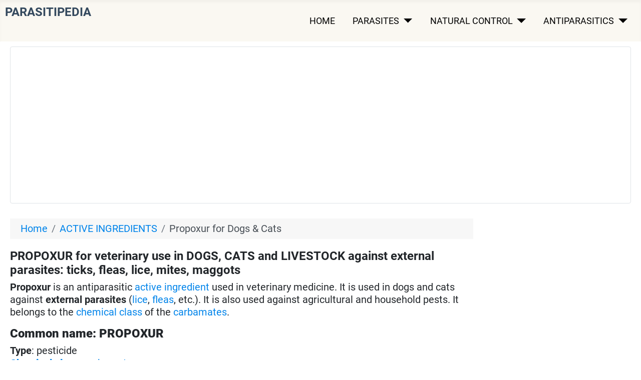

--- FILE ---
content_type: text/html; charset=utf-8
request_url: https://parasitipedia.net/index.php?option=com_content&amp;view=article&amp;id=2473&amp;Itemid=2742
body_size: 15464
content:
<!DOCTYPE html><html lang="en-us" dir="ltr"><head><meta charset="utf-8"/>
<script>var __ezHttpConsent={setByCat:function(src,tagType,attributes,category,force,customSetScriptFn=null){var setScript=function(){if(force||window.ezTcfConsent[category]){if(typeof customSetScriptFn==='function'){customSetScriptFn();}else{var scriptElement=document.createElement(tagType);scriptElement.src=src;attributes.forEach(function(attr){for(var key in attr){if(attr.hasOwnProperty(key)){scriptElement.setAttribute(key,attr[key]);}}});var firstScript=document.getElementsByTagName(tagType)[0];firstScript.parentNode.insertBefore(scriptElement,firstScript);}}};if(force||(window.ezTcfConsent&&window.ezTcfConsent.loaded)){setScript();}else if(typeof getEzConsentData==="function"){getEzConsentData().then(function(ezTcfConsent){if(ezTcfConsent&&ezTcfConsent.loaded){setScript();}else{console.error("cannot get ez consent data");force=true;setScript();}});}else{force=true;setScript();console.error("getEzConsentData is not a function");}},};</script>
<script>var ezTcfConsent=window.ezTcfConsent?window.ezTcfConsent:{loaded:false,store_info:false,develop_and_improve_services:false,measure_ad_performance:false,measure_content_performance:false,select_basic_ads:false,create_ad_profile:false,select_personalized_ads:false,create_content_profile:false,select_personalized_content:false,understand_audiences:false,use_limited_data_to_select_content:false,};function getEzConsentData(){return new Promise(function(resolve){document.addEventListener("ezConsentEvent",function(event){var ezTcfConsent=event.detail.ezTcfConsent;resolve(ezTcfConsent);});});}</script>
<script>if(typeof _setEzCookies!=='function'){function _setEzCookies(ezConsentData){var cookies=window.ezCookieQueue;for(var i=0;i<cookies.length;i++){var cookie=cookies[i];if(ezConsentData&&ezConsentData.loaded&&ezConsentData[cookie.tcfCategory]){document.cookie=cookie.name+"="+cookie.value;}}}}
window.ezCookieQueue=window.ezCookieQueue||[];if(typeof addEzCookies!=='function'){function addEzCookies(arr){window.ezCookieQueue=[...window.ezCookieQueue,...arr];}}
addEzCookies([{name:"ezoab_60099",value:"mod42-c; Path=/; Domain=parasitipedia.net; Max-Age=7200",tcfCategory:"store_info",isEzoic:"true",},{name:"ezosuibasgeneris-1",value:"9db4697b-fcc3-490e-61f5-c98ca88d9bf3; Path=/; Domain=parasitipedia.net; Expires=Mon, 18 Jan 2027 06:06:29 UTC; Secure; SameSite=None",tcfCategory:"understand_audiences",isEzoic:"true",}]);if(window.ezTcfConsent&&window.ezTcfConsent.loaded){_setEzCookies(window.ezTcfConsent);}else if(typeof getEzConsentData==="function"){getEzConsentData().then(function(ezTcfConsent){if(ezTcfConsent&&ezTcfConsent.loaded){_setEzCookies(window.ezTcfConsent);}else{console.error("cannot get ez consent data");_setEzCookies(window.ezTcfConsent);}});}else{console.error("getEzConsentData is not a function");_setEzCookies(window.ezTcfConsent);}</script><script type="text/javascript" data-ezscrex='false' data-cfasync='false'>window._ezaq = Object.assign({"edge_cache_status":12,"edge_response_time":520,"url":"https://parasitipedia.net/index.php?option=com_content\u0026amp;view=article\u0026amp;id=2473\u0026amp;Itemid=2742"}, typeof window._ezaq !== "undefined" ? window._ezaq : {});</script><script type="text/javascript" data-ezscrex='false' data-cfasync='false'>window._ezaq = Object.assign({"ab_test_id":"mod42-c"}, typeof window._ezaq !== "undefined" ? window._ezaq : {});window.__ez=window.__ez||{};window.__ez.tf={};</script><script type="text/javascript" data-ezscrex='false' data-cfasync='false'>window.ezDisableAds = true;</script>
<script data-ezscrex='false' data-cfasync='false' data-pagespeed-no-defer>var __ez=__ez||{};__ez.stms=Date.now();__ez.evt={};__ez.script={};__ez.ck=__ez.ck||{};__ez.template={};__ez.template.isOrig=true;window.__ezScriptHost="//www.ezojs.com";__ez.queue=__ez.queue||function(){var e=0,i=0,t=[],n=!1,o=[],r=[],s=!0,a=function(e,i,n,o,r,s,a){var l=arguments.length>7&&void 0!==arguments[7]?arguments[7]:window,d=this;this.name=e,this.funcName=i,this.parameters=null===n?null:w(n)?n:[n],this.isBlock=o,this.blockedBy=r,this.deleteWhenComplete=s,this.isError=!1,this.isComplete=!1,this.isInitialized=!1,this.proceedIfError=a,this.fWindow=l,this.isTimeDelay=!1,this.process=function(){f("... func = "+e),d.isInitialized=!0,d.isComplete=!0,f("... func.apply: "+e);var i=d.funcName.split("."),n=null,o=this.fWindow||window;i.length>3||(n=3===i.length?o[i[0]][i[1]][i[2]]:2===i.length?o[i[0]][i[1]]:o[d.funcName]),null!=n&&n.apply(null,this.parameters),!0===d.deleteWhenComplete&&delete t[e],!0===d.isBlock&&(f("----- F'D: "+d.name),m())}},l=function(e,i,t,n,o,r,s){var a=arguments.length>7&&void 0!==arguments[7]?arguments[7]:window,l=this;this.name=e,this.path=i,this.async=o,this.defer=r,this.isBlock=t,this.blockedBy=n,this.isInitialized=!1,this.isError=!1,this.isComplete=!1,this.proceedIfError=s,this.fWindow=a,this.isTimeDelay=!1,this.isPath=function(e){return"/"===e[0]&&"/"!==e[1]},this.getSrc=function(e){return void 0!==window.__ezScriptHost&&this.isPath(e)&&"banger.js"!==this.name?window.__ezScriptHost+e:e},this.process=function(){l.isInitialized=!0,f("... file = "+e);var i=this.fWindow?this.fWindow.document:document,t=i.createElement("script");t.src=this.getSrc(this.path),!0===o?t.async=!0:!0===r&&(t.defer=!0),t.onerror=function(){var e={url:window.location.href,name:l.name,path:l.path,user_agent:window.navigator.userAgent};"undefined"!=typeof _ezaq&&(e.pageview_id=_ezaq.page_view_id);var i=encodeURIComponent(JSON.stringify(e)),t=new XMLHttpRequest;t.open("GET","//g.ezoic.net/ezqlog?d="+i,!0),t.send(),f("----- ERR'D: "+l.name),l.isError=!0,!0===l.isBlock&&m()},t.onreadystatechange=t.onload=function(){var e=t.readyState;f("----- F'D: "+l.name),e&&!/loaded|complete/.test(e)||(l.isComplete=!0,!0===l.isBlock&&m())},i.getElementsByTagName("head")[0].appendChild(t)}},d=function(e,i){this.name=e,this.path="",this.async=!1,this.defer=!1,this.isBlock=!1,this.blockedBy=[],this.isInitialized=!0,this.isError=!1,this.isComplete=i,this.proceedIfError=!1,this.isTimeDelay=!1,this.process=function(){}};function c(e,i,n,s,a,d,c,u,f){var m=new l(e,i,n,s,a,d,c,f);!0===u?o[e]=m:r[e]=m,t[e]=m,h(m)}function h(e){!0!==u(e)&&0!=s&&e.process()}function u(e){if(!0===e.isTimeDelay&&!1===n)return f(e.name+" blocked = TIME DELAY!"),!0;if(w(e.blockedBy))for(var i=0;i<e.blockedBy.length;i++){var o=e.blockedBy[i];if(!1===t.hasOwnProperty(o))return f(e.name+" blocked = "+o),!0;if(!0===e.proceedIfError&&!0===t[o].isError)return!1;if(!1===t[o].isComplete)return f(e.name+" blocked = "+o),!0}return!1}function f(e){var i=window.location.href,t=new RegExp("[?&]ezq=([^&#]*)","i").exec(i);"1"===(t?t[1]:null)&&console.debug(e)}function m(){++e>200||(f("let's go"),p(o),p(r))}function p(e){for(var i in e)if(!1!==e.hasOwnProperty(i)){var t=e[i];!0===t.isComplete||u(t)||!0===t.isInitialized||!0===t.isError?!0===t.isError?f(t.name+": error"):!0===t.isComplete?f(t.name+": complete already"):!0===t.isInitialized&&f(t.name+": initialized already"):t.process()}}function w(e){return"[object Array]"==Object.prototype.toString.call(e)}return window.addEventListener("load",(function(){setTimeout((function(){n=!0,f("TDELAY -----"),m()}),5e3)}),!1),{addFile:c,addFileOnce:function(e,i,n,o,r,s,a,l,d){t[e]||c(e,i,n,o,r,s,a,l,d)},addDelayFile:function(e,i){var n=new l(e,i,!1,[],!1,!1,!0);n.isTimeDelay=!0,f(e+" ...  FILE! TDELAY"),r[e]=n,t[e]=n,h(n)},addFunc:function(e,n,s,l,d,c,u,f,m,p){!0===c&&(e=e+"_"+i++);var w=new a(e,n,s,l,d,u,f,p);!0===m?o[e]=w:r[e]=w,t[e]=w,h(w)},addDelayFunc:function(e,i,n){var o=new a(e,i,n,!1,[],!0,!0);o.isTimeDelay=!0,f(e+" ...  FUNCTION! TDELAY"),r[e]=o,t[e]=o,h(o)},items:t,processAll:m,setallowLoad:function(e){s=e},markLoaded:function(e){if(e&&0!==e.length){if(e in t){var i=t[e];!0===i.isComplete?f(i.name+" "+e+": error loaded duplicate"):(i.isComplete=!0,i.isInitialized=!0)}else t[e]=new d(e,!0);f("markLoaded dummyfile: "+t[e].name)}},logWhatsBlocked:function(){for(var e in t)!1!==t.hasOwnProperty(e)&&u(t[e])}}}();__ez.evt.add=function(e,t,n){e.addEventListener?e.addEventListener(t,n,!1):e.attachEvent?e.attachEvent("on"+t,n):e["on"+t]=n()},__ez.evt.remove=function(e,t,n){e.removeEventListener?e.removeEventListener(t,n,!1):e.detachEvent?e.detachEvent("on"+t,n):delete e["on"+t]};__ez.script.add=function(e){var t=document.createElement("script");t.src=e,t.async=!0,t.type="text/javascript",document.getElementsByTagName("head")[0].appendChild(t)};__ez.dot=__ez.dot||{};__ez.queue.addFileOnce('/detroitchicago/boise.js', '/detroitchicago/boise.js?gcb=195-2&cb=5', true, [], true, false, true, false);__ez.queue.addFileOnce('/parsonsmaize/abilene.js', '/parsonsmaize/abilene.js?gcb=195-2&cb=e80eca0cdb', true, [], true, false, true, false);__ez.queue.addFileOnce('/parsonsmaize/mulvane.js', '/parsonsmaize/mulvane.js?gcb=195-2&cb=e75e48eec0', true, ['/parsonsmaize/abilene.js'], true, false, true, false);__ez.queue.addFileOnce('/detroitchicago/birmingham.js', '/detroitchicago/birmingham.js?gcb=195-2&cb=539c47377c', true, ['/parsonsmaize/abilene.js'], true, false, true, false);</script>
<script type="text/javascript">var _ez_send_requests_through_ezoic = true;</script>
<script data-ezscrex="false" type="text/javascript" data-cfasync="false">window._ezaq = Object.assign({"ad_cache_level":0,"adpicker_placement_cnt":0,"ai_placeholder_cache_level":0,"ai_placeholder_placement_cnt":-1,"domain":"parasitipedia.net","domain_id":60099,"ezcache_level":1,"ezcache_skip_code":0,"has_bad_image":0,"has_bad_words":0,"is_sitespeed":0,"lt_cache_level":0,"response_size":61319,"response_size_orig":55304,"response_time_orig":507,"template_id":5,"url":"https://parasitipedia.net/index.php?option=com_content\u0026amp;view=article\u0026amp;id=2473\u0026amp;Itemid=2742","word_count":0,"worst_bad_word_level":0}, typeof window._ezaq !== "undefined" ? window._ezaq : {});__ez.queue.markLoaded('ezaqBaseReady');</script>
<script type='text/javascript' data-ezscrex='false' data-cfasync='false'>
window.ezAnalyticsStatic = true;
window._ez_send_requests_through_ezoic = true;
function analyticsAddScript(script) {
	var ezDynamic = document.createElement('script');
	ezDynamic.type = 'text/javascript';
	ezDynamic.innerHTML = script;
	document.head.appendChild(ezDynamic);
}
function getCookiesWithPrefix() {
    var allCookies = document.cookie.split(';');
    var cookiesWithPrefix = {};

    for (var i = 0; i < allCookies.length; i++) {
        var cookie = allCookies[i].trim();

        for (var j = 0; j < arguments.length; j++) {
            var prefix = arguments[j];
            if (cookie.indexOf(prefix) === 0) {
                var cookieParts = cookie.split('=');
                var cookieName = cookieParts[0];
                var cookieValue = cookieParts.slice(1).join('=');
                cookiesWithPrefix[cookieName] = decodeURIComponent(cookieValue);
                break; // Once matched, no need to check other prefixes
            }
        }
    }

    return cookiesWithPrefix;
}
function productAnalytics() {
	var d = {"pr":[6],"omd5":"71c4e9f680bc89ef70381878bb35d353","nar":"risk score"};
	d.u = _ezaq.url;
	d.p = _ezaq.page_view_id;
	d.v = _ezaq.visit_uuid;
	d.ab = _ezaq.ab_test_id;
	d.e = JSON.stringify(_ezaq);
	d.ref = document.referrer;
	d.c = getCookiesWithPrefix('active_template', 'ez', 'lp_');
	if(typeof ez_utmParams !== 'undefined') {
		d.utm = ez_utmParams;
	}

	var dataText = JSON.stringify(d);
	var xhr = new XMLHttpRequest();
	xhr.open('POST','//g.ezoic.net/ezais/analytics?cb=1', true);
	xhr.onload = function () {
		if (xhr.status!=200) {
            return;
		}

        if(document.readyState !== 'loading') {
            analyticsAddScript(xhr.response);
            return;
        }

        var eventFunc = function() {
            if(document.readyState === 'loading') {
                return;
            }
            document.removeEventListener('readystatechange', eventFunc, false);
            analyticsAddScript(xhr.response);
        };

        document.addEventListener('readystatechange', eventFunc, false);
	};
	xhr.setRequestHeader('Content-Type','text/plain');
	xhr.send(dataText);
}
__ez.queue.addFunc("productAnalytics", "productAnalytics", null, true, ['ezaqBaseReady'], false, false, false, true);
</script><base href="https://parasitipedia.net/index.php?option=com_content&amp;%3Bview&amp;%3Bid&amp;%3BItemid"/>
	
	<meta name="viewport" content="width=device-width, initial-scale=1"/>
	<meta name="description" content="TECHNICAL DATASHEET of PROPOXUR for veterinary use in DOGS, CATS and LIVESTOCK against external parasites: ticks, flies, mites, fleas, lice, Efficacy, spectrum of activity, delivery forms, formulations, toxicity, LD50, withholding period, chemical structure, molecular structure, resistance, chemical class, carbamate, MRL, patent protection, usage, generics, mode of action, mechanism of action, pharmacokinetics,  animals, propoxur for animals, what is propoxur, Companion animals, Dog, bitch, puppy, puppies, canine, canids, Cat, queen, kitten, feline, felids, pussy, Cattle, cow, calf, calves, bull, ox, heifer, veal, bovine, bovid, feedlot, range, dairy, Sheep, lamb, ram, ovine, goat, ruminant, ewe, ewes, wether, hogget,Pig, sow, swine, boar, hog, porcine, farrow, piglet, Poultry, hen, layers, broilers, breeders, chicken, rooster, cock, turkey, ducks, goose, gander, pigeon, dove, guinea fowl, fowl, Horse, mare, colt, filly, stallion"/>
	<meta name="generator" content="Joomla! - Open Source Content Management"/>
	<title>PROPOXUR for veterinary use on DOGS, CATS and LIVESTOCK against external parasites: ticks, fleas, lice, mites, maggots</title>
	<link href="/media/system/images/joomla-favicon.svg" rel="icon" type="image/svg+xml"/>
	<link href="/media/system/images/favicon.ico" rel="alternate icon" type="image/vnd.microsoft.icon"/>
	<link href="/media/system/images/joomla-favicon-pinned.svg" rel="mask-icon" color="#000"/>

	<link href="/media/system/css/joomla-fontawesome.min.css?9157b68e8b79fe9ae3defafdf0eaef4a" rel="lazy-stylesheet"/><noscript><link href="/media/system/css/joomla-fontawesome.min.css?9157b68e8b79fe9ae3defafdf0eaef4a" rel="stylesheet" /></noscript>
	<link href="/media/templates/site/cassiopeia/css/global/colors_standard.min.css?9157b68e8b79fe9ae3defafdf0eaef4a" rel="stylesheet"/>
	<link href="/media/templates/site/cassiopeia/css/global/fonts-local_roboto.min.css?9157b68e8b79fe9ae3defafdf0eaef4a" rel="lazy-stylesheet" media="print" onload="this.media=&#39;all&#39;"/><noscript><link href="/media/templates/site/cassiopeia/css/global/fonts-local_roboto.min.css?9157b68e8b79fe9ae3defafdf0eaef4a" rel="stylesheet" /></noscript>
	<link href="/media/templates/site/cassiopeia/css/template.min.css?9157b68e8b79fe9ae3defafdf0eaef4a" rel="stylesheet"/>
	<link href="/media/templates/site/cassiopeia/css/user.css?9157b68e8b79fe9ae3defafdf0eaef4a" rel="stylesheet"/>
	<link href="/media/templates/site/cassiopeia/css/vendor/joomla-custom-elements/joomla-alert.min.css?0.2.0" rel="stylesheet"/>
	<link href="/plugins/system/jce/css/content.css?badb4208be409b1335b815dde676300e" rel="stylesheet"/>
	<style>:root {
		--hue: 214;
		--template-bg-light: #f0f4fb;
		--template-text-dark: #495057;
		--template-text-light: #ffffff;
		--template-link-color: #2a69b8;
		--template-special-color: #001B4C;
		
	}</style>

	<script src="/media/vendor/metismenujs/js/metismenujs.min.js?1.3.1" defer=""></script>
	<script src="/media/mod_menu/js/menu-es5.min.js?9157b68e8b79fe9ae3defafdf0eaef4a" nomodule="" defer=""></script>
	<script src="/media/templates/site/cassiopeia/js/mod_menu/menu-metismenu.min.js?9157b68e8b79fe9ae3defafdf0eaef4a" defer=""></script>
	<script type="application/json" class="joomla-script-options new">{"joomla.jtext":{"ERROR":"Error","MESSAGE":"Message","NOTICE":"Notice","WARNING":"Warning","JCLOSE":"Close","JOK":"OK","JOPEN":"Open"},"system.paths":{"root":"","rootFull":"https:\/\/parasitipedia.net\/","base":"","baseFull":"https:\/\/parasitipedia.net\/"},"csrf.token":"1e41db3ccd13e6b9810adf93c9c6ef98"}</script>
	<script src="/media/system/js/core.min.js?17121a112ecec3d656efe5c5f493429c9acf2179"></script>
	<script src="/media/templates/site/cassiopeia/js/template.min.js?9157b68e8b79fe9ae3defafdf0eaef4a" defer=""></script>
	<script src="/media/vendor/bootstrap/js/bootstrap-es5.min.js?5.1.3" nomodule="" defer=""></script>
	<script src="/media/system/js/messages-es5.min.js?70b6651d6deab46dc8a25f03338f66f540cc62e2" nomodule="" defer=""></script>
	<script src="/media/vendor/bootstrap/js/collapse.min.js?5.1.3" type="module"></script>
	<script src="/media/system/js/messages.min.js?7425e8d1cb9e4f061d5e30271d6d99b085344117" type="module"></script>
	<script type="application/ld+json">{"@context":"https:\/\/schema.org","@type":"BreadcrumbList","itemListElement":[{"@type":"ListItem","position":1,"item":{"@id":"https:\/\/parasitipedia.net\/index.php?option=com_content&amp;view=featured&amp;Itemid=1226","name":"Home"}},{"@type":"ListItem","position":2,"item":{"@id":"https:\/\/parasitipedia.net\/index.php?option=com_content&amp;view=article&amp;id=2448&amp;Itemid=2715","name":"ACTIVE INGREDIENTS"}},{"@type":"ListItem","position":3,"item":{"@id":"https:\/\/parasitipedia.net\/index.php?option=com_content&amp;view=article&amp;id=2473&amp;Itemid=2742","name":"Propoxur for Dogs &amp; Cats"}}]}</script>

<script async="" src="https://www.googletagmanager.com/gtag/js?id=G-SH0Q16NG4Q"></script><script>
  window.dataLayer = window.dataLayer || [];
  function gtag(){dataLayer.push(arguments);}
  gtag('js', new Date());

  gtag('config', 'G-SH0Q16NG4Q');
</script><link rel='canonical' href='https://parasitipedia.net/index.php?option=com_content&amp;amp%3Bview&amp;amp%3Bid&amp;amp%3BItemid' />
<script type='text/javascript'>
var ezoTemplate = 'orig_site';
var ezouid = '1';
var ezoFormfactor = '1';
</script><script data-ezscrex="false" type='text/javascript'>
var soc_app_id = '0';
var did = 60099;
var ezdomain = 'parasitipedia.net';
var ezoicSearchable = 1;
</script></head>
<!-- Google tag (gtag.js) -->


<body class="site com_content wrapper-static view-article no-layout no-task itemid-2742 has-sidebar-right">
	<header class="header container-header full-width">

		
		
		
					<div class="grid-child container-nav">
									<div class="menu no-card ">
		

<div class="mod-custom custom banner-overlay">
	<div class="overlay">
		<h1><span style="color: #34495e; font-size: 24px;">PARASITIPEDIA</span></h1>	</div>
</div>
</div>
<div class="menu no-card _menu">
		
<nav class="navbar navbar-expand-md" aria-label="Main Menu">
	<button class="navbar-toggler navbar-toggler-right" type="button" data-bs-toggle="collapse" data-bs-target="#navbar143" aria-controls="navbar143" aria-expanded="false" aria-label="Toggle Navigation">
		<span class="icon-menu" aria-hidden="true"></span>
	</button>
	<div class="collapse navbar-collapse" id="navbar143">
		<ul class="mod-menu mod-menu_dropdown-metismenu metismenu mod-list ">
<li class="metismenu-item item-2654 level-1"><a href="/index.php?option=com_content&amp;view=article&amp;id=2391&amp;Itemid=2654">HOME</a></li><li class="metismenu-item item-2668 level-1 deeper parent"><a href="/index.php?option=com_content&amp;view=article&amp;id=2384&amp;Itemid=2668">PARASITES</a><button class="mm-collapsed mm-toggler mm-toggler-link" aria-haspopup="true" aria-expanded="false" aria-label="PARASITES"></button><ul class="mm-collapse"><li class="metismenu-item item-2655 level-2"><a href="/index.php?option=com_content&amp;view=article&amp;id=2392&amp;Itemid=2655">Insects</a></li><li class="metismenu-item item-2823 level-2"><a href="/index.php?option=com_content&amp;view=article&amp;id=2531&amp;Itemid=2823">Mites</a></li><li class="metismenu-item item-2822 level-2"><a href="/index.php?option=com_content&amp;view=article&amp;id=2530&amp;Itemid=2822">Ticks</a></li><li class="metismenu-item item-2839 level-2"><a href="/index.php?option=com_content&amp;view=article&amp;id=2559&amp;Itemid=2839">Worms = Helminths</a></li><li class="metismenu-item item-2928 level-2"><a href="/index.php?option=com_content&amp;view=article&amp;id=2612&amp;Itemid=3577">Parasites of Dogs</a></li><li class="metismenu-item item-2929 level-2"><a href="/index.php?option=com_content&amp;view=article&amp;id=2613&amp;Itemid=3578">Parasites of Cats</a></li><li class="metismenu-item item-3494 level-2"><a href="/index.php?option=com_content&amp;view=article&amp;id=3145&amp;Itemid=3572">Parasites of Horses</a></li><li class="metismenu-item item-3047 level-2"><a href="/index.php?option=com_content&amp;view=article&amp;id=2681&amp;Itemid=2931">Parasites of Cattle</a></li><li class="metismenu-item item-2933 level-2"><a href="/index.php?option=com_content&amp;view=article&amp;id=2655&amp;Itemid=3576">Parasites of Poultry</a></li><li class="metismenu-item item-2932 level-2"><a href="/index.php?option=com_content&amp;view=article&amp;id=2646&amp;Itemid=3579">Parasites of Sheep &amp; Goats</a></li><li class="metismenu-item item-2930 level-2"><a href="/index.php?option=com_content&amp;view=article&amp;id=2627&amp;Itemid=3580">Parasites of Swine</a></li></ul></li><li class="metismenu-item item-5441 level-1 deeper parent"><a href="/index.php?option=com_content&amp;view=article&amp;id=2661&amp;Itemid=2677">NATURAL CONTROL</a><button class="mm-collapsed mm-toggler mm-toggler-link" aria-haspopup="true" aria-expanded="false" aria-label="NATURAL CONTROL"></button><ul class="mm-collapse"><li class="metismenu-item item-5442 level-2"><a href="/index.php?option=com_content&amp;view=article&amp;id=2562&amp;Itemid=3035">Biological Control: Introduction</a></li><li class="metismenu-item item-5443 level-2"><a href="/index.php?option=com_content&amp;view=article&amp;id=2667&amp;Itemid=3046">Biological Control of Flies</a></li><li class="metismenu-item item-5444 level-2"><a href="/index.php?option=com_content&amp;view=article&amp;id=2662&amp;Itemid=3037">Biological Control of Ticks</a></li><li class="metismenu-item item-5445 level-2"><a href="/index.php?option=com_content&amp;view=article&amp;id=2663&amp;Itemid=3038">Biological Control of Worms</a></li><li class="metismenu-item item-5446 level-2"><a href="/index.php?option=com_content&amp;view=article&amp;id=2553&amp;Itemid=5446">Antiparasitic Medicinal Plants</a></li><li class="metismenu-item item-5447 level-2"><a href="/index.php?option=com_content&amp;view=article&amp;id=2414&amp;Itemid=5447">Natural Antiparasitics Chemicals</a></li><li class="metismenu-item item-5448 level-2"><a href="/index.php?option=com_content&amp;view=article&amp;id=2558&amp;Itemid=5448">Antiparasitic Vaccines</a></li></ul></li><li class="metismenu-item item-2704 level-1 deeper parent"><a href="/index.php?option=com_content&amp;view=article&amp;id=2443&amp;Itemid=2704">ANTIPARASITICS</a><button class="mm-collapsed mm-toggler mm-toggler-link" aria-haspopup="true" aria-expanded="false" aria-label="ANTIPARASITICS"></button><ul class="mm-collapse"><li class="metismenu-item item-2669 level-2"><a href="/index.php?option=com_content&amp;view=article&amp;id=2405&amp;Itemid=2669">Ectoparasiticides</a></li><li class="metismenu-item item-2705 level-2"><a href="/index.php?option=com_content&amp;view=article&amp;id=2444&amp;Itemid=2705">Endoparasiticides</a></li><li class="metismenu-item item-2985 level-2"><a href="/index.php?option=com_content&amp;view=article&amp;id=2445&amp;Itemid=2703">Chemical Classes</a></li><li class="metismenu-item item-2988 level-2"><a href="/index.php?option=com_content&amp;view=article&amp;id=2419&amp;Itemid=2685">Delivery Forms</a></li><li class="metismenu-item item-3000 level-2 alias-parent-active"><a href="/index.php?option=com_content&amp;view=article&amp;id=2448&amp;Itemid=2715">Active Ingredients</a></li><li class="metismenu-item item-3003 level-2"><a href="/index.php?option=com_content&amp;view=article&amp;id=4837&amp;Itemid=5253">Resistance</a></li><li class="metismenu-item item-3029 level-2"><a href="/index.php?option=com_content&amp;view=article&amp;id=2666&amp;Itemid=2947">Safety</a></li><li class="metismenu-item item-3048 level-2"><a href="/index.php?option=com_content&amp;view=article&amp;id=2741&amp;Itemid=3048">Dog &amp; Cat Brands</a></li><li class="metismenu-item item-3036 level-2"><a href="/index.php?option=com_content&amp;view=article&amp;id=2851&amp;Itemid=3036">Livestock Brands</a></li></ul></li></ul>
	</div>
</nav>
</div>

											</div>
			</header>

	<div class="site-grid">
		
				<div class="grid-child container-top-a">
			<div class="top-a card ">
		<div class="card-body">
				<div class="mod-banners bannergroup">

	<div class="mod-banners__item banneritem">
										<!-- Ezoic - 3.5BanEngLeaderResp - top_of_page -->
<div id="ezoic-pub-ad-placeholder-101">
<script async="" src="//pagead2.googlesyndication.com/pagead/js/adsbygoogle.js"></script>
<!-- 3.5BanEngLeader Resp -->
<ins class="adsbygoogle" style="display:block" data-ad-client="ca-pub-5010894390817120" data-ad-slot="5541055639" data-ad-format="auto"></ins>
<script>
(adsbygoogle = window.adsbygoogle || []).push({});
</script>
</div>
<!-- End Ezoic - 3.5BanEngLeaderResp - top_of_page -->			</div>

</div>
	</div>
</div>

		</div>
		
		
		
		<div class="grid-child container-component">
			<div class="breadcrumbs no-card d-none d-md-block">
		<nav class="mod-breadcrumbs__wrapper" aria-label="Positions English">
	<ol class="mod-breadcrumbs breadcrumb px-3 py-2">
					<li class="mod-breadcrumbs__here float-start">
				  
			</li>
		
		<li class="mod-breadcrumbs__item breadcrumb-item"><a href="/index.php?option=com_content&amp;view=featured&amp;Itemid=1226" class="pathway"><span>Home</span></a></li><li class="mod-breadcrumbs__item breadcrumb-item"><a href="/index.php?option=com_content&amp;view=article&amp;id=2448&amp;Itemid=2715" class="pathway"><span>ACTIVE INGREDIENTS</span></a></li><li class="mod-breadcrumbs__item breadcrumb-item active"><span>Propoxur for Dogs &amp; Cats</span></li>	</ol>
	</nav>
</div>

			
			<div id="system-message-container" aria-live="polite"></div>

			<main>
			<div class="com-content-article item-page" itemscope="" itemtype="https://schema.org/Article">
	<meta itemprop="inLanguage" content="en-US"/>
	
	
		<div class="page-header">
		<h1 itemprop="headline">
			PROPOXUR for veterinary use in DOGS, CATS and LIVESTOCK against external parasites: ticks, fleas, lice, mites, maggots		</h1>
							</div>
		
		
	
	
		
						<div itemprop="articleBody" class="com-content-article__body">
		<p><strong>Propoxur</strong> is an antiparasitic <a title="Link to an article on ACTIVE INGREDIENTS in this site" href="http://parasitipedia.net/index.php?option=com_content&amp;view=article&amp;id=2448&amp;Itemid=2715" target="_blank" rel="noopener noreferrer">active ingredient</a> used in veterinary medicine. It is used in dogs and cats against <strong>external parasites</strong> (<a title="Link to an article on LICE in this site" href="http://parasitipedia.net/index.php?option=com_content&amp;view=article&amp;id=2424&amp;Itemid=2808" target="_blank" rel="noopener noreferrer">lice</a>, <a title="Link to an article on FLEAS in this site" href="http://parasitipedia.net/index.php?option=com_content&amp;view=article&amp;id=2537&amp;Itemid=2813" target="_blank" rel="noopener noreferrer">fleas</a>, etc.). It is also used against agricultural and household pests. It belongs to the <a title="Link to an article on CHEMICAL CLASSES in this site" href="http://parasitipedia.net/index.php?option=com_content&amp;view=article&amp;id=2445&amp;Itemid=2703" target="_blank" rel="noopener noreferrer">chemical class</a> of the <a title="Link to an article on CARBAMATES in this site" href="http://parasitipedia.net/index.php?option=com_content&amp;view=article&amp;id=2407&amp;Itemid=2670" target="_blank" rel="noopener noreferrer">carbamates</a>.</p>
<h2><strong>Common name: PROPOXUR</strong></h2>
<p><strong>Type</strong>: pesticide <br/><strong><a title="Link to an article on CHEMICAL CLASSES in this site" href="index.php?option=com_content&amp;view=article&amp;id=2445&amp;Itemid=2703" target="_blank" rel="noopener noreferrer"><strong>Chemical class</strong></a></strong>: <a title="Link to an article on CARBAMATES in this site" href="index.php?option=com_content&amp;view=article&amp;id=2407&amp;Itemid=2670" target="_blank" rel="noopener noreferrer">carbamates </a></p>
<h2><strong><span style="color: #008000;">CHEMICAL STRUCTURE</span></strong></h2>
<p><img style="float: left; margin: 1px 5px;" title="Chemical structure of PROPOXUR" src="images/stories/ecto_prod/Actives/AI_Propoxur.jpg" alt="Molecular structure of PROPOXUR" width="125" height="78" border="0"/></p>
<p> </p>
<p> </p>
<p> </p>
<p>  </p>
<p></p><div class="mod-banners bannergroup">

	<div class="mod-banners__item banneritem">
										<!-- Ezoic - 3.5BanEngContResp - under_first_paragraph -->
<div id="ezoic-pub-ad-placeholder-112">
<script async="" src="//pagead2.googlesyndication.com/pagead/js/adsbygoogle.js"></script>
<!-- 3.5BanEngContResp -->
<ins class="adsbygoogle" style="display:block" data-ad-client="ca-pub-5010894390817120" data-ad-slot="3653155635" data-ad-format="auto"></ins>
<script>
(adsbygoogle = window.adsbygoogle || []).push({});
</script>
</div>
<!-- End Ezoic - 3.5BanEngContResp - under_first_paragraph -->			</div>

</div>
 <div class="mod-banners bannergroup">


</div>
<p></p>
<hr/>
<h2><strong><span style="color: #008000;">EFFICACY AGAINST PARASITES</span></strong></h2>
<p title="Link to a specific article on ECTOPARASITICIDES in this site"><strong>Type of action</strong>: Broad-spectrum, contact, non-systemic insecticide.<br/><strong>Main veterinary parasites controlled</strong>: <a title="Link to an article on FLIES in this site" href="index.php?option=com_content&amp;view=article&amp;id=2423&amp;Itemid=2807" target="_blank" rel="noopener noreferrer">flies</a>, <a title="Link to an article on DOG &amp; CAT LICE in this site" href="index.php?option=com_content&amp;view=article&amp;id=2399&amp;Itemid=2664" target="_blank" rel="noopener noreferrer">lice</a>, <a title="Link to an article on FLEAS of DOGS and CATS in this site" href="index.php?option=com_content&amp;view=article&amp;id=2537&amp;Itemid=2813" target="_blank" rel="noopener noreferrer">fleas</a>, <a title="Link to an article on MOSQUITOES in this site" href="index.php?option=com_content&amp;view=article&amp;id=2397&amp;Itemid=2659" target="_blank" rel="noopener noreferrer">mosquitoes</a>, etc.</p>
<p>Efficacy against a specific parasite depends on the <strong>delivery form</strong> and on the <strong>dose</strong> administered. </p>
<p><strong><a title="Link to an article on PARASITICIDES in this site" href="index.php?option=com_content&amp;view=article&amp;id=2443&amp;Itemid=2704" target="_blank" rel="noopener noreferrer"><strong>Click here</strong></a></strong> for general information on features and characteristics of PARASITICIDES.</p>
<hr/>
<h2><span style="color: #008000;"><strong>DOSING</strong></span></h2>
<p><strong>Propoxur</strong> is a contact insecticide and acaricide without systemic effect that belongs to the chemical class of the <a title="Link to an article on CARBAMATES in this site" href="index.php?option=com_content&amp;view=article&amp;id=2407&amp;Itemid=2670" target="_blank" rel="noopener noreferrer">carbamates</a>. It is effective against several external parasites of pets (e.g. <a title="Link to an article on FLEAS of DOGS and CATS in this site" href="index.php?option=com_content&amp;view=article&amp;id=2537&amp;Itemid=2813" target="_blank" rel="noopener noreferrer">fleas</a>, <a title="Link to an article on TICKS OF DOGS &amp; CATS in this site" href="index.php?option=com_content&amp;view=article&amp;id=2550&amp;Itemid=2828" target="_blank" rel="noopener noreferrer">ticks</a>, <a title="Link to an article on DOG &amp; CAT LICE in this site" href="index.php?option=com_content&amp;view=article&amp;id=2399&amp;Itemid=2664" target="_blank" rel="noopener noreferrer">lice</a>, <a title="Link to an article on DOG &amp; CAT MITES in this site" href="index.php?option=com_content&amp;view=article&amp;id=2542&amp;Itemid=2818" target="_blank" rel="alternate noopener noreferrer">mites</a>) and livestock. It is not effective against internal parasites. Propoxur is still used moderately in dogs and cats, mainly in low-cost <a title="Link to an article on SPRAYS, SOAPS, SHAMPOOS in this site" href="index.php?option=com_content&amp;view=article&amp;id=2430&amp;Itemid=2694" target="_blank" rel="alternate noopener noreferrer">sprays, shampoos, soaps, etc. </a>or in insecticide-impregnated <a title="Link to an article on COLLARS in this site" href="index.php?option=com_content&amp;view=article&amp;id=2420&amp;Itemid=2691" target="_blank" rel="alternate noopener noreferrer">collars</a>. It is still used in larvicidal <a title="Link to a specific article on DRESSINGS in this site" href="index.php?option=com_content&amp;view=article&amp;id=2436&amp;Itemid=2697" target="_blank" rel="alternate noopener noreferrer">dressings</a> for livestock in some countries (mainly Latin America), otherwise usage in livestock or horses is irrelvant.</p>
<p><span style="color: #000000;">Most delivery forms of propoxur (sprays, shampoos, soaps, powders, dressings, etc.) do not allow a precise calculation of the dose rate in terms of mg/kg.</span></p>
<p><span style="color: #ff0000;"><strong>DISCLAIMER</strong></span>: Liability is denied for any possible damage or harm to persons, animals or any other goods that could follow the transmission or use of the information, data or recommendations in this site by any site visitor or third parties.</p>
<p><strong>Dosing</strong> recommendations for antiparasitics depend on national regulations. National regulatory authorities determine whether a product is approved for a given <strong>indication</strong>, i.e. use on a particular <strong>host</strong> at a specific <strong>dose</strong> and against a specific <strong>parasite</strong>. <strong>Check the labels</strong> of the products available in your country for specific information on approved indications.</p>
<hr/>
<h2><strong><span style="color: #008000;">SAFETY</span></strong></h2>
<p><strong>Oral LD50</strong>, rat, acute*:  50 mg/kg<br/><strong>Dermal LD50</strong>, rat, acute*: &gt;5000 mg/kg<br/>* These values refer to the active ingredient. Toxicity has to be determined for each formulation as well. Formulations are usually significantly less toxic than the active ingredients.</p>
<p><strong>MRL </strong>(maximum residue limit) established for either beef, mutton pork <span style="text-decoration: underline;">or</span> chicken meat*:</p>
<ul>
<li><strong>CODEX</strong>: No</li>
<li><strong>EU</strong>: No</li>
<li><strong>USA</strong>: No</li>
<li><strong>AUS</strong>: No</li>
</ul>
<p>* This information is an indicator of the acceptance of an active ingredient by the most influential regulatory bodies for use on livestock. An MRL for meat may be established also for agricultural pesticides that are not approved for use on animals but are used on commodities fed to animals. It may be also established in the form of an IMPORT TOLERANCE for active ingredients not approved in a particular country but approved for imported animal commodities.</p>
<p><strong>Withholding periods</strong> for meat, milk, eggs, etc. depend on delivery form, dose and <strong>national regulations</strong>. Check the product label in your country.</p>
<p>Learn more about <a title="Link to an article on PROPOXUR SAFETY in this site" href="index.php?option=com_content&amp;view=article&amp;id=2721&amp;Itemid=3024" target="_blank" rel="noopener noreferrer">propoxur safety</a> (poisoning, intoxication, overdose, antidote, symptoms, etc.).</p>
<p>General safety information for antiparasitics is available in specific articles in this site (click to visit):</p>
<ul>
<li>General safety of antiparasitics <strong><a title="Link to an article on SAFETY OF VETERINARY ANTIPARASITICS  for DOMESTIC ANIMALS in this site" href="index.php?option=com_content&amp;view=article&amp;id=3158&amp;Itemid=3027" target="_blank" rel="alternate noopener noreferrer">for domestic animals</a></strong></li>
<li>General safety of antiparasitics<strong> <a title="Link to an article on SAFETY OF VETERINARY ANTIPARASITICS for HUMANS in this site" href="index.php?option=com_content&amp;view=article&amp;id=3159&amp;Itemid=2949" target="_blank" rel="alternate noopener noreferrer">for humans</a></strong></li>
<li>General safety of antiparasitics <strong><a title="Link to an article on SAFETY OF VETERINARY ANTIPARASITICS for the ENVIRONMENT in this site" href="index.php?option=com_content&amp;view=article&amp;id=3160&amp;Itemid=2980" target="_blank" rel="alternate noopener noreferrer">for the environment</a></strong></li>
</ul>
<table style="background-color: #ffff99; border: 2px solid #cc0000;" border="2">
<tbody>
<tr>
<td>
<p><strong>WARNING<br/></strong></p>
<p><strong>Never use <span style="color: #ff0000;">products for livestock</span> on dogs and cats</strong>, unless they are explicitly approved for <strong>both</strong> livestock <strong>and</strong> pets. <strong>Pets may not tolerate livestock formulations</strong>.</p>
<p><strong>Never use</strong> <strong>agricultural or hygiene products</strong> with this or any other active ingredient <strong>on livestock or pets</strong>, even if there are veterinary products with this same active ingredient approved for use on animals. The<strong> formulations</strong> for agricultural or hygiene use <strong>are different</strong> and <strong>may be toxic</strong> for livestock or pets.</p>
<p>It is obvious that veterinary products are not intended for and <span style="color: #ff0000;"><strong>should never be used on humans</strong></span>!!!</p>
</td>
</tr>
</tbody>
</table>
<p></p><div class="mod-banners bannergroup">

	<div class="mod-banners__item banneritem">
										<!-- Ezoic - Native Eng 1 - native_mid -->
<div id="ezoic-pub-ad-placeholder-114">
<script async="" src="//pagead2.googlesyndication.com/pagead/js/adsbygoogle.js"></script>
<ins class="adsbygoogle" style="display:block; text-align:center;" data-ad-layout="in-article" data-ad-format="fluid" data-ad-client="ca-pub-5010894390817120" data-ad-slot="5849817669"></ins>
<script>
     (adsbygoogle = window.adsbygoogle || []).push({});
</script>
</div>
<!-- End Ezoic - Native Eng 1 - native_mid -->			</div>

</div>
<p></p>
<hr/>
<h2><strong><span style="color: #008000;">MARKETING &amp; USAGE</span></strong></h2>
<p><strong>Decade of introduction: </strong>1960<br/><strong>Introduced by</strong>: BAYER<br/><strong>Some original brands:</strong> BOLFO, BAYGON<br/><strong>Patent:</strong> Expired (particular formulations may be still patent-protected)</p>
<p><strong>Use in</strong> <strong>LIVESTOCK: </strong>Yes, very scarce<br/><strong>Use in <strong>HORSES</strong></strong>: NO<strong><br/>Use in</strong> <strong>DOGS and CATS: </strong>Yes, quite frequent</p>
<p><strong>Main<strong> <a title="Link to an article on ADMINISTRATION of PARASITICIDES in this site" href="index.php?option=com_content&amp;view=article&amp;id=2419&amp;Itemid=2685">delivery forms</a>:</strong> <br/></strong></p>
<ul>
<li><strong><a title="Link to an article on COLLARS in this site" href="index.php?option=com_content&amp;view=article&amp;id=2420&amp;Itemid=2691">Collars</a></strong></li>
<li><strong><a title="Link to an article on HAND DRESSING in this site" href="index.php?option=com_content&amp;view=article&amp;id=2436&amp;Itemid=2697" target="_blank" rel="noopener noreferrer">Dressings</a></strong></li>
<li><strong><a title="Link to an article on PREMISE TREATMENT in this site" href="index.php?option=com_content&amp;view=article&amp;id=2434&amp;Itemid=2696" target="_blank" rel="noopener noreferrer">Premise and environmental treatment</a></strong></li>
<li><a title="Link to an article on SHAMPOOS, SOAPS, etc. in this site" href="index.php?option=com_content&amp;view=article&amp;id=2430&amp;Itemid=2694" target="_blank" rel="noopener noreferrer">Shampoos, soaps, powders </a></li>
</ul>
<p><strong>Use in</strong> <strong>human medicine: </strong>No<strong><br/>Use in</strong> <strong>public/domestic hygiene: </strong>Yes<strong><br/>Use in</strong> <strong>agriculture: </strong>Yes<strong><br/>Generics available:  </strong>Yes</p>
<hr/>
<h2><span style="color: #008000;"><strong>PARASITE RESISTANCE</strong></span></h2>
<p><strong>In pets: </strong>Yes, worldwide in dog and cat <a title="Link to an article on FLEAS of DOGS and CATS in this site" href="index.php?option=com_content&amp;view=article&amp;id=2537&amp;Itemid=2813" target="_blank" rel="noopener noreferrer">fleas</a> (<em>Ctenocephalides</em> spp), cross-resistance with other <a title="Link to an article on CARBAMATES in this site" href="index.php?option=com_content&amp;view=article&amp;id=2407&amp;Itemid=2670" target="_blank" rel="noopener noreferrer">carbamates </a> and <a title="Link to an article on ORGANOPHOSPHATES in this site" href="index.php?option=com_content&amp;view=article&amp;id=2404&amp;Itemid=2672" target="_blank" rel="noopener noreferrer">organophosphates</a>.</p>
<p><strong>Visit also</strong> the section in this site about <strong><a title="Link to a section on RESISTANCE in this site" href="index.php?option=com_content&amp;view=article&amp;id=4827&amp;Itemid=5253" target="_blank" rel="alternate noopener noreferrer">parasite resistance to antiparasitics </a></strong>and more specifically to <strong><a title="Link to an article on ORGANOPHOSPHATES RESISTANCE in this site" href="index.php?option=com_content&amp;view=article&amp;id=4842&amp;Itemid=5362" target="_blank" rel="noopener noreferrer">organophosphates</a>.</strong></p>
<p></p><div class="mod-banners bannergroup">

	<div class="mod-banners__item banneritem">
										<!-- Ezoic - Native Eng 2 - native_bottom -->
<div id="ezoic-pub-ad-placeholder-115">
<script async="" src="//pagead2.googlesyndication.com/pagead/js/adsbygoogle.js"></script>
<ins class="adsbygoogle" style="display:block; text-align:center;" data-ad-layout="in-article" data-ad-format="fluid" data-ad-client="ca-pub-5010894390817120" data-ad-slot="3790630531"></ins>
<script>
     (adsbygoogle = window.adsbygoogle || []).push({});
</script>
</div>
<!-- End Ezoic - Native Eng 2 - native_bottom -->			</div>

</div>
<p></p>
<hr/>
<h2><strong><span style="color: #008000;">SPECIFIC FEATURES</span></strong></h2>
<p>Propoxur is a broad-spectrum carbamate insecticide abundantly used in <strong>dogs </strong>and<strong> cats</strong> in the 1970&#39;s to 1990&#39;s before the introduction of modern highly effective flea and tick <a title="Link to an article on SPOT-ONS in this site" href="index.php?option=com_content&amp;view=article&amp;id=2428&amp;Itemid=2692">spot-ons</a>.</p>
<p>In livestock it is used only in a few <a title="Link to an article on HAND DRESSING in this site" href="index.php?option=com_content&amp;view=article&amp;id=2436&amp;Itemid=2697" target="_blank" rel="noopener noreferrer">dressings</a> against fly maggots and off-animal for <strong><a title="Link to an article on PREMISE TREATMENT in this site" href="index.php?option=com_content&amp;view=article&amp;id=2434&amp;Itemid=2696" target="_blank" rel="noopener noreferrer">premise and environmental treatment</a></strong> on livestock operations.</p>
<p>It is still used a lot in public and domestic hygiene products.</p>
<p>It is quite effective against all kinds of <a title="Link to an article on INSECT BIOLOGY in this site" href="index.php?option=com_content&amp;view=article&amp;id=2392&amp;Itemid=2655">insects</a>. <strong>However</strong>, resistance of dog and cat <a title="Link to an article on FLEAS of DOGS and CATS in this site" href="index.php?option=com_content&amp;view=article&amp;id=2537&amp;Itemid=2813" target="_blank" rel="noopener noreferrer">fleas</a> (<em>Ctenocephalides</em> spp) and <a title="Link to an article on MOSQUITOES in this site" href="index.php?option=com_content&amp;view=article&amp;id=2397&amp;Itemid=2659" target="_blank" rel="noopener noreferrer">mosquitoes</a> to carbamates is already quite frequent and products with propoxur may not achieve the expected efficacy.</p>
<p><span style="color: #008000;"><strong>Pharmacokinetics of propoxur</strong></span></p>
<p>Topically administered propoxur remains mostly on the hair-coat of the treated animals and is very poorly absorbed through the skin. Treated animals can ingest propoxur through licking or grooming. Absorption of ingested propoxur to blood is very fast. It is also quickly excreted through urine. Rats eliminated up to 85% of the administered dose within 16 hours.</p>
<p><strong><span style="color: #008000;">Mechanism of action of propoxur</span></strong></p>
<p>As all carbamate insecticides propoxur acts on the nervous system of the parasites (but also of mammals, birds, fish and many organisms!) as <strong>inhibitor of acetylcholinesterase</strong> (also known as AchE), an enzyme that hydrolyzes acetylcholine (Ach). Ach is a molecule involved in the transmission of nervous signals from nerves to muscles (so-called neuromuscular junctions) and between neurons in the brain (so-called cholinergic brain synapses).</p>
<p>AchE&#39;s role is to terminate the transmission of nervous signals where Ach is the neurotransmitter (there are several other neurotrasmitters). By inhibiting the activity of AchE, carbamates prevent the termination of those nervous signals, i.e. the neurons remain in constant activity and excitation, massively disturbing the normal movements of the parasites. The bottom line for the parasites is that they are paralyzed and die more or less quickly. Carbamates bind <strong>reversibly</strong> to AchE, in contrast with <a title="Link to an article on ORGANOPHOSPHATES in this site" href="index.php?option=com_content&amp;view=article&amp;id=2404&amp;Itemid=2672" target="_blank" rel="noopener noreferrer">organophosphates</a>, another chemical class of parasiticides, which bind irreversibly to AchE.</p>
<p><strong><a title="Link to an article on ANTIPARASITIC ACTIVE INGREDIENTS in this site" href="index.php?option=com_content&amp;view=article&amp;id=2448&amp;Itemid=2715" target="_blank" rel="alternate noopener noreferrer">Click here</a></strong> to view the <strong>list</strong> of all <strong>technical summaries</strong> of antiparasitic <strong>active ingredients</strong> in this site.</p> 	</div>

						<dl class="article-info text-muted">

	
		<dt class="article-info-term">
					</dt>

					<dd class="createdby" itemprop="author" itemscope="" itemtype="https://schema.org/Person">
	<span class="icon-user icon-fw" aria-hidden="true"></span>
					 <span itemprop="name">P. Junquera</span>	</dd>
		
		
		
		
		
	
			
					<dd class="modified">
	<span class="icon-calendar icon-fw" aria-hidden="true"></span>
	<time datetime="2022-04-05T08:44:09+02:00" itemprop="dateModified">
		 April 05 2022	</time>
</dd>
		
			</dl>
					
									</div>

			</main>
			
		</div>

				<div class="grid-child container-sidebar-right">
			<div class="sidebar-right no-card ">
		<div class="mod-banners bannergroup">

	<div class="mod-banners__item banneritem">
										<!-- Ezoic - 3.5BanEngRightResp - sidebar -->
<div id="ezoic-pub-ad-placeholder-102">
<script async="" src="//pagead2.googlesyndication.com/pagead/js/adsbygoogle.js"></script>
<!-- 3.5EngBanRightResp -->
<ins class="adsbygoogle" style="display:block" data-ad-client="ca-pub-5010894390817120" data-ad-slot="8083355232" data-ad-format="auto"></ins>
<script>
(adsbygoogle = window.adsbygoogle || []).push({});
</script>
</div>
<!-- End Ezoic - 3.5BanEngRightResp - sidebar -->			</div>

</div>
</div>
<div class="sidebar-right card _menu d-none d-lg-block d-xl-block d-xxl-block">
			<h3 class="card-header ">Parasiticides</h3>		<div class="card-body">
				<ul class="mod-menu mod-list nav ">
<li class="nav-item item-2703 parent"><a href="/index.php?option=com_content&amp;view=article&amp;id=2445&amp;Itemid=2703">CHEMICAL CLASSES</a></li><li class="nav-item item-2685 parent"><a href="/index.php?option=com_content&amp;view=article&amp;id=2419&amp;Itemid=2685">DELIVERY FORMS</a></li><li class="nav-item item-2715 active deeper parent"><a href="/index.php?option=com_content&amp;view=article&amp;id=2448&amp;Itemid=2715">ACTIVE INGREDIENTS</a><ul class="mod-menu__sub list-unstyled small"><li class="nav-item item-2717 parent"><a href="/index.php?option=com_content&amp;view=article&amp;id=2435&amp;Itemid=2717">Abamectin for Cattle, Sheep, Swine &amp; Horses</a></li><li class="nav-item item-2971"><a href="/index.php?option=com_content&amp;view=article&amp;id=2730&amp;Itemid=2971">Afoxolaner for Dogs &amp; Cats</a></li><li class="nav-item item-2786 parent"><a href="/index.php?option=com_content&amp;view=article&amp;id=2513&amp;Itemid=2786">Albendazole for Livestock &amp; Pets</a></li><li class="nav-item item-2739 parent"><a href="/index.php?option=com_content&amp;view=article&amp;id=2471&amp;Itemid=2739">Amitraz for Dogs, Cattle, Sheep &amp; Swine</a></li><li class="nav-item item-4061"><a href="/index.php?option=com_content&amp;view=article&amp;id=3664&amp;Itemid=4061">Azadirachtin for Dogs, Cats &amp; Livestock</a></li><li class="nav-item item-2802"><a href="/index.php?option=com_content&amp;view=article&amp;id=2528&amp;Itemid=2802">Azamethiphos against Houseflies</a></li><li class="nav-item item-2743"><a href="/index.php?option=com_content&amp;view=article&amp;id=2474&amp;Itemid=2743">Carbaryl for Pets, Poultry &amp; Livestock</a></li><li class="nav-item item-4063"><a href="/index.php?option=com_content&amp;view=article&amp;id=3666&amp;Itemid=4063">Carvacrol for Dogs, Cats &amp; Livestock</a></li><li class="nav-item item-2763"><a href="/index.php?option=com_content&amp;view=article&amp;id=2492&amp;Itemid=2763">Chlorfenvinphos for Pets &amp; Livestock</a></li><li class="nav-item item-2758 parent"><a href="/index.php?option=com_content&amp;view=article&amp;id=2489&amp;Itemid=2758">Chlorpyrifos for Pets &amp; Livestock</a></li><li class="nav-item item-4065"><a href="/index.php?option=com_content&amp;view=article&amp;id=3668&amp;Itemid=4065">Citronellal for Dogs, Cats &amp; Livestock</a></li><li class="nav-item item-2782"><a href="/index.php?option=com_content&amp;view=article&amp;id=2509&amp;Itemid=2782">Clorsulon for Cattle &amp; Sheep</a></li><li class="nav-item item-2778 parent"><a href="/index.php?option=com_content&amp;view=article&amp;id=2505&amp;Itemid=2778">Closantel for Cattle &amp; Sheep</a></li><li class="nav-item item-2756 parent"><a href="/index.php?option=com_content&amp;view=article&amp;id=2487&amp;Itemid=2756">Coumaphos for Livestock &amp; Pets</a></li><li class="nav-item item-2727"><a href="/index.php?option=com_content&amp;view=article&amp;id=2459&amp;Itemid=2727">Cyfluthrin for Livestock</a></li><li class="nav-item item-2728"><a href="/index.php?option=com_content&amp;view=article&amp;id=2460&amp;Itemid=2728">Cyhalothrin for Livestock</a></li><li class="nav-item item-2740"><a href="/index.php?option=com_content&amp;view=article&amp;id=2472&amp;Itemid=2740">Cymiazole for Livestock</a></li><li class="nav-item item-2723 parent"><a href="/index.php?option=com_content&amp;view=article&amp;id=2455&amp;Itemid=2723">Cypermethrin for Livestock &amp; Pets</a></li><li class="nav-item item-2729"><a href="/index.php?option=com_content&amp;view=article&amp;id=2462&amp;Itemid=2729">Cyphenothrin for Dogs &amp; Cats</a></li><li class="nav-item item-2751"><a href="/index.php?option=com_content&amp;view=article&amp;id=2482&amp;Itemid=2751">Cyromazine for Sheep &amp; Poultry</a></li><li class="nav-item item-4066"><a href="/index.php?option=com_content&amp;view=article&amp;id=3669&amp;Itemid=4066">D-limonene for Dogs, Cats &amp; Livestock</a></li><li class="nav-item item-2724 parent"><a href="/index.php?option=com_content&amp;view=article&amp;id=2456&amp;Itemid=2724">Deltamethrin for Livestock &amp; Pets</a></li><li class="nav-item item-3016"><a href="/index.php?option=com_content&amp;view=article&amp;id=3072&amp;Itemid=3016">Derquantel for Sheep</a></li><li class="nav-item item-2755 parent"><a href="/index.php?option=com_content&amp;view=article&amp;id=2486&amp;Itemid=2755">Diazinon for Livestock &amp; Pets</a></li><li class="nav-item item-4092"><a href="/index.php?option=com_content&amp;view=article&amp;id=3884&amp;Itemid=4092">Dichlorophen for Dogs and Cats</a></li><li class="nav-item item-2757 parent"><a href="/index.php?option=com_content&amp;view=article&amp;id=2488&amp;Itemid=2757">Dichlorvos for Livestock &amp; Pets</a></li><li class="nav-item item-2752"><a href="/index.php?option=com_content&amp;view=article&amp;id=2483&amp;Itemid=2752">Dicyclanil for Sheep</a></li><li class="nav-item item-2747"><a href="/index.php?option=com_content&amp;view=article&amp;id=2478&amp;Itemid=2747">Diflubenzuron for Sheep &amp; Premises</a></li><li class="nav-item item-2737"><a href="/index.php?option=com_content&amp;view=article&amp;id=2470&amp;Itemid=2737">Dinotefuran for Dogs &amp; Cats</a></li><li class="nav-item item-2718 parent"><a href="/index.php?option=com_content&amp;view=article&amp;id=2450&amp;Itemid=2718">Doramectin for Cattle, Sheep &amp; Swine</a></li><li class="nav-item item-2798"><a href="/index.php?option=com_content&amp;view=article&amp;id=2526&amp;Itemid=2798">Emodepside for Dogs &amp; Cats</a></li><li class="nav-item item-2720 parent"><a href="/index.php?option=com_content&amp;view=article&amp;id=2452&amp;Itemid=2720">Eprinomectin for Livestock &amp; Cats</a></li><li class="nav-item item-2773"><a href="/index.php?option=com_content&amp;view=article&amp;id=2501&amp;Itemid=2773">Epsiprantel for Dogs &amp; Cats</a></li><li class="nav-item item-2764"><a href="/index.php?option=com_content&amp;view=article&amp;id=2493&amp;Itemid=2764">Ethion for Livestock</a></li><li class="nav-item item-3043"><a href="/index.php?option=com_content&amp;view=article&amp;id=2679&amp;Itemid=3043">Etofenprox for Dogs</a></li><li class="nav-item item-4067"><a href="/index.php?option=com_content&amp;view=article&amp;id=3670&amp;Itemid=4067">Eucalyptol for Dogs, Cats &amp; Livestock</a></li><li class="nav-item item-4068"><a href="/index.php?option=com_content&amp;view=article&amp;id=3671&amp;Itemid=4068">Eugenol for Dogs, Cats &amp; Livestock</a></li><li class="nav-item item-2794 parent"><a href="/index.php?option=com_content&amp;view=article&amp;id=2521&amp;Itemid=2794">Febantel for Dogs, Cats &amp; Livestock</a></li><li class="nav-item item-2785 parent"><a href="/index.php?option=com_content&amp;view=article&amp;id=2512&amp;Itemid=2785">Fenbendazole for Livestock, Dogs &amp; Cats</a></li><li class="nav-item item-2768"><a href="/index.php?option=com_content&amp;view=article&amp;id=2496&amp;Itemid=2768">Fenitrothion for Livestock &amp; Pets</a></li><li class="nav-item item-2765"><a href="/index.php?option=com_content&amp;view=article&amp;id=2491&amp;Itemid=2765">Fenthion for Livestock &amp; Pets</a></li><li class="nav-item item-2730"><a href="/index.php?option=com_content&amp;view=article&amp;id=2461&amp;Itemid=2730">Fenvalerate for Cattle &amp; other Livestock</a></li><li class="nav-item item-2733 parent"><a href="/index.php?option=com_content&amp;view=article&amp;id=2465&amp;Itemid=2733">Fipronil for Dogs, Cats &amp; Cattle</a></li><li class="nav-item item-2750"><a href="/index.php?option=com_content&amp;view=article&amp;id=2481&amp;Itemid=2750">Fluazuron for Cattle</a></li><li class="nav-item item-2788 parent"><a href="/index.php?option=com_content&amp;view=article&amp;id=2515&amp;Itemid=2788">Flubendazole for Pets, Livestock &amp; Poultry</a></li><li class="nav-item item-2726 parent"><a href="/index.php?option=com_content&amp;view=article&amp;id=2458&amp;Itemid=2726">Flumethrin for Livestock &amp; Dogs</a></li><li class="nav-item item-2955"><a href="/index.php?option=com_content&amp;view=article&amp;id=2731&amp;Itemid=2955">Fluralaner for Dogs and Cats</a></li><li class="nav-item item-4069"><a href="/index.php?option=com_content&amp;view=article&amp;id=3672&amp;Itemid=4069">Geraniol for Dogs, Cats &amp; Livestock</a></li><li class="nav-item item-2735 parent"><a href="/index.php?option=com_content&amp;view=article&amp;id=2467&amp;Itemid=2735">Imidacloprid for Dogs, Cats &amp; Sheep</a></li><li class="nav-item item-3045"><a href="/index.php?option=com_content&amp;view=article&amp;id=2683&amp;Itemid=3045">Indoxacarb for Dogs &amp; Cats</a></li><li class="nav-item item-2716 parent"><a href="/index.php?option=com_content&amp;view=article&amp;id=2449&amp;Itemid=2716">Ivermectin for Dogs, Cats, Horses &amp; Livestock</a></li><li class="nav-item item-2771 parent"><a href="/index.php?option=com_content&amp;view=article&amp;id=2499&amp;Itemid=2771">Levamisole for Livestock &amp; Pets</a></li><li class="nav-item item-4070"><a href="/index.php?option=com_content&amp;view=article&amp;id=3673&amp;Itemid=4070">Linalool for Dogs, Cats &amp; Livestock</a></li><li class="nav-item item-2770"><a href="/index.php?option=com_content&amp;view=article&amp;id=2497&amp;Itemid=2770">Lindane</a></li><li class="nav-item item-4093"><a href="/index.php?option=com_content&amp;view=article&amp;id=3903&amp;Itemid=4093">Lotilaner for Dogs &amp; Cats</a></li><li class="nav-item item-2749"><a href="/index.php?option=com_content&amp;view=article&amp;id=2480&amp;Itemid=2749">Lufenuron for Dogs &amp; Cats</a></li><li class="nav-item item-2769"><a href="/index.php?option=com_content&amp;view=article&amp;id=2498&amp;Itemid=2769">Malathion for Pets, Livestock &amp; Poultry</a></li><li class="nav-item item-2787 parent"><a href="/index.php?option=com_content&amp;view=article&amp;id=2514&amp;Itemid=2787">Mebendazole for Pets, Poultry &amp; Livestock</a></li><li class="nav-item item-2803"><a href="/index.php?option=com_content&amp;view=article&amp;id=2529&amp;Itemid=2803">Metaflumizone for Dogs &amp; Cats</a></li><li class="nav-item item-2741"><a href="/index.php?option=com_content&amp;view=article&amp;id=2475&amp;Itemid=2741">Methomyl against Flies</a></li><li class="nav-item item-2753"><a href="/index.php?option=com_content&amp;view=article&amp;id=2484&amp;Itemid=2753">Methoprene for Dogs, Cats &amp; Livestock</a></li><li class="nav-item item-2722 parent"><a href="/index.php?option=com_content&amp;view=article&amp;id=2454&amp;Itemid=2722">Milbemycin oxime for Dogs &amp; Cats</a></li><li class="nav-item item-2784"><a href="/index.php?option=com_content&amp;view=article&amp;id=2511&amp;Itemid=2784">Monepantel for Sheep &amp; Cattle</a></li><li class="nav-item item-2776"><a href="/index.php?option=com_content&amp;view=article&amp;id=2503&amp;Itemid=2776">Morantel for Livestock</a></li><li class="nav-item item-2719 parent"><a href="/index.php?option=com_content&amp;view=article&amp;id=2451&amp;Itemid=2719">Moxidectin for Cattle, Sheep, Horses, Dogs &amp; Cats</a></li><li class="nav-item item-2793"><a href="/index.php?option=com_content&amp;view=article&amp;id=2520&amp;Itemid=2793">Netobimin for Livestock</a></li><li class="nav-item item-2781 parent"><a href="/index.php?option=com_content&amp;view=article&amp;id=2508&amp;Itemid=2781">Niclosamide for Livestock &amp; Pets</a></li><li class="nav-item item-2738"><a href="/index.php?option=com_content&amp;view=article&amp;id=2468&amp;Itemid=2738">Nitenpyram for Dogs &amp; Cats</a></li><li class="nav-item item-2799"><a href="/index.php?option=com_content&amp;view=article&amp;id=2525&amp;Itemid=2799">Nitroscanate for Dogs &amp; Cats</a></li><li class="nav-item item-2783 parent"><a href="/index.php?option=com_content&amp;view=article&amp;id=2510&amp;Itemid=2783">Nitroxinil for Cattle &amp; Sheep</a></li><li class="nav-item item-2777"><a href="/index.php?option=com_content&amp;view=article&amp;id=2504&amp;Itemid=2777">Oxantel for Dogs &amp; Cats</a></li><li class="nav-item item-2790 parent"><a href="/index.php?option=com_content&amp;view=article&amp;id=2517&amp;Itemid=2790">Oxfendazole for Livestock &amp; Pets</a></li><li class="nav-item item-2789 parent"><a href="/index.php?option=com_content&amp;view=article&amp;id=2516&amp;Itemid=2789">Oxibendazole por Livestock &amp; Pets</a></li><li class="nav-item item-2780"><a href="/index.php?option=com_content&amp;view=article&amp;id=2507&amp;Itemid=2780">Oxyclozanide for Cattle &amp; Sheep</a></li><li class="nav-item item-2725 parent"><a href="/index.php?option=com_content&amp;view=article&amp;id=2457&amp;Itemid=2725">Permethrin for Dogs, Horses, Cattle, Sheep, Swine &amp; Poultry</a></li><li class="nav-item item-2731"><a href="/index.php?option=com_content&amp;view=article&amp;id=2463&amp;Itemid=2731">Phenothrin for Dogs</a></li><li class="nav-item item-2767"><a href="/index.php?option=com_content&amp;view=article&amp;id=2495&amp;Itemid=2767">Phosmet for Cattle, Sheep &amp; Swine</a></li><li class="nav-item item-2766"><a href="/index.php?option=com_content&amp;view=article&amp;id=2494&amp;Itemid=2766">Phoxim for Sheep &amp; Swine</a></li><li class="nav-item item-2797 parent"><a href="/index.php?option=com_content&amp;view=article&amp;id=2524&amp;Itemid=2797">Piperazine for Dogs, Cats, Poultry &amp; Livestock</a></li><li class="nav-item item-2772 parent"><a href="/index.php?option=com_content&amp;view=article&amp;id=2500&amp;Itemid=2772">Praziquantel for Dogs, Cats, Horses &amp; Livestock</a></li><li class="nav-item item-2742 current active"><a href="/index.php?option=com_content&amp;view=article&amp;id=2473&amp;Itemid=2742" aria-current="page">Propoxur for Dogs &amp; Cats</a></li><li class="nav-item item-2775 parent"><a href="/index.php?option=com_content&amp;view=article&amp;id=2502&amp;Itemid=2775">Pyrantel for Dogs, Cats, Horses &amp; Livestock</a></li><li class="nav-item item-4060"><a href="/index.php?option=com_content&amp;view=article&amp;id=3663&amp;Itemid=4060">Pyrethrins for Dogs, Cats, Horses &amp; Livestock</a></li><li class="nav-item item-2734"><a href="/index.php?option=com_content&amp;view=article&amp;id=2466&amp;Itemid=2734">Pyriprole for Dogs</a></li><li class="nav-item item-2754"><a href="/index.php?option=com_content&amp;view=article&amp;id=2485&amp;Itemid=2754">Pyriproxyfen for Dogs &amp; Cats</a></li><li class="nav-item item-2779"><a href="/index.php?option=com_content&amp;view=article&amp;id=2506&amp;Itemid=2779">Rafoxanide for Cattle &amp; Sheep</a></li><li class="nav-item item-2791"><a href="/index.php?option=com_content&amp;view=article&amp;id=2518&amp;Itemid=2791">Ricobendazole for Cattle &amp; Sheep</a></li><li class="nav-item item-2801"><a href="/index.php?option=com_content&amp;view=article&amp;id=2527&amp;Itemid=2801">Rotenone for Dogs, Cats &amp; Livestock</a></li><li class="nav-item item-3020"><a href="/index.php?option=com_content&amp;view=article&amp;id=3165&amp;Itemid=3020">Sarolaner for Dogs &amp; Cats</a></li><li class="nav-item item-2721 parent"><a href="/index.php?option=com_content&amp;view=article&amp;id=2453&amp;Itemid=2721">Selamectin for Dogs &amp; Cats</a></li><li class="nav-item item-2746"><a href="/index.php?option=com_content&amp;view=article&amp;id=2477&amp;Itemid=2746">Spinetoram for Cats</a></li><li class="nav-item item-2745 parent"><a href="/index.php?option=com_content&amp;view=article&amp;id=2476&amp;Itemid=2745">Spinosad for Dogs, Cats, Sheep &amp; Poultry</a></li><li class="nav-item item-2732"><a href="/index.php?option=com_content&amp;view=article&amp;id=2464&amp;Itemid=2732">Tetramethrin for Dogs &amp; Cats</a></li><li class="nav-item item-2774"><a href="/index.php?option=com_content&amp;view=article&amp;id=2499&amp;Itemid=2771">Tetramisole for Livestock</a></li><li class="nav-item item-2795"><a href="/index.php?option=com_content&amp;view=article&amp;id=2522&amp;Itemid=2795">Thiabendazole for Livestock</a></li><li class="nav-item item-2736"><a href="/index.php?option=com_content&amp;view=article&amp;id=2469&amp;Itemid=2736">Thiamethoxam against Flies</a></li><li class="nav-item item-2796"><a href="/index.php?option=com_content&amp;view=article&amp;id=2523&amp;Itemid=2796">Thiophanate for Livestock</a></li><li class="nav-item item-4064"><a href="/index.php?option=com_content&amp;view=article&amp;id=3667&amp;Itemid=4064">Thymol for Dogs, Cats &amp; Livestock</a></li><li class="nav-item item-2759 parent"><a href="/index.php?option=com_content&amp;view=article&amp;id=2490&amp;Itemid=2759">Trichlorfon for Livestock &amp; Pets</a></li><li class="nav-item item-2792 parent"><a href="/index.php?option=com_content&amp;view=article&amp;id=2519&amp;Itemid=2792">Triclabendazole for Cattle &amp; Sheep</a></li><li class="nav-item item-2748"><a href="/index.php?option=com_content&amp;view=article&amp;id=2479&amp;Itemid=2748">Triflumuron for Sheep &amp; Premises</a></li></ul></li><li class="nav-item item-5253 parent"><a href="/index.php?option=com_content&amp;view=article&amp;id=4837&amp;Itemid=5253">RESISTANCE of Veterinary Parasites</a></li><li class="nav-item item-2947 parent"><a href="/index.php?option=com_content&amp;view=article&amp;id=2666&amp;Itemid=2947">SAFETY OF ANTIPARASITIC DRUGS</a></li><li class="nav-item item-2990"><a href="/index.php?option=com_content&amp;view=article&amp;id=3136&amp;Itemid=2990">PACKAGING, STORAGE &amp; SHELF LIFE</a></li><li class="nav-item item-2954"><a href="/index.php?option=com_content&amp;view=article&amp;id=2795&amp;Itemid=2954">GENERICS vs. ORIGINALS</a></li><li class="nav-item item-3495 parent"><a href="/index.php?option=com_content&amp;view=article&amp;id=3167&amp;Itemid=3495" target="_blank">SPECIAL REPORTS</a></li></ul>
	</div>
</div>

		</div>
		
				<div class="grid-child container-bottom-a">
			<div class="bottom-a card ">
		<div class="card-body">
				
<div id="mod-custom209" class="mod-custom custom">
	<p style="text-align: center;"><a href="index.php?option=com_content&amp;view=article&amp;id=178&amp;Itemid=52" target="_blank" rel="noopener noreferrer">Site in Spanish</a> - <a href="index.php?option=com_content&amp;view=article&amp;id=4671&amp;Itemid=2652" target="_blank" rel="noopener noreferrer">Privacy &amp; Cookies</a> - <a href="index.php?option=com_osmap&amp;view=html&amp;id=3" target="_blank" rel="noopener noreferrer">Site Map</a> - <a href="index.php?option=com_content&amp;view=article&amp;id=2386&amp;Itemid=2648" target="_blank" rel="noopener noreferrer">Contact</a> - <a href="index.php?option=com_content&amp;view=article&amp;id=2390&amp;Itemid=2651" target="_blank" rel="noopener noreferrer">About this site</a></p>
<p style="text-align: center;"><a href="index.php?option=com_content&amp;view=article&amp;id=2387&amp;Itemid=2649">© P. Junquera 2007-2024. All rights reserved.</a></p></div>
	</div>
</div>

		</div>
		
				<div class="grid-child container-bottom-b">
			<div class="bottom-b no-card ">
		<div class="mod-banners bannergroup">

	<div class="mod-banners__item banneritem">
										<form action="https://www.google.com" id="cse-search-box" target="_blank">
  <div>
    <input type="hidden" name="cx" value="partner-pub-5010894390817120:8958348439"/>
    <input type="hidden" name="ie" value="UTF-8"/>
    <input type="text" name="q" size="30"/>
    <input type="submit" name="sa" value="Search"/>
  </div>
</form>

<script type="text/javascript" src="https://www.google.com/coop/cse/brand?form=cse-search-box&amp;lang=en"></script>			</div>

</div>
</div>

		</div>
			</div>

	
			<a href="#top" id="back-top" class="back-to-top-link" aria-label="Back to Top">
			<span class="icon-arrow-up icon-fw" aria-hidden="true"></span>
		</a>
	
	


<script data-cfasync="false">function _emitEzConsentEvent(){var customEvent=new CustomEvent("ezConsentEvent",{detail:{ezTcfConsent:window.ezTcfConsent},bubbles:true,cancelable:true,});document.dispatchEvent(customEvent);}
(function(window,document){function _setAllEzConsentTrue(){window.ezTcfConsent.loaded=true;window.ezTcfConsent.store_info=true;window.ezTcfConsent.develop_and_improve_services=true;window.ezTcfConsent.measure_ad_performance=true;window.ezTcfConsent.measure_content_performance=true;window.ezTcfConsent.select_basic_ads=true;window.ezTcfConsent.create_ad_profile=true;window.ezTcfConsent.select_personalized_ads=true;window.ezTcfConsent.create_content_profile=true;window.ezTcfConsent.select_personalized_content=true;window.ezTcfConsent.understand_audiences=true;window.ezTcfConsent.use_limited_data_to_select_content=true;window.ezTcfConsent.select_personalized_content=true;}
function _clearEzConsentCookie(){document.cookie="ezCMPCookieConsent=tcf2;Domain=.parasitipedia.net;Path=/;expires=Thu, 01 Jan 1970 00:00:00 GMT";}
_clearEzConsentCookie();if(typeof window.__tcfapi!=="undefined"){window.ezgconsent=false;var amazonHasRun=false;function _ezAllowed(tcdata,purpose){return(tcdata.purpose.consents[purpose]||tcdata.purpose.legitimateInterests[purpose]);}
function _handleConsentDecision(tcdata){window.ezTcfConsent.loaded=true;if(!tcdata.vendor.consents["347"]&&!tcdata.vendor.legitimateInterests["347"]){window._emitEzConsentEvent();return;}
window.ezTcfConsent.store_info=_ezAllowed(tcdata,"1");window.ezTcfConsent.develop_and_improve_services=_ezAllowed(tcdata,"10");window.ezTcfConsent.measure_content_performance=_ezAllowed(tcdata,"8");window.ezTcfConsent.select_basic_ads=_ezAllowed(tcdata,"2");window.ezTcfConsent.create_ad_profile=_ezAllowed(tcdata,"3");window.ezTcfConsent.select_personalized_ads=_ezAllowed(tcdata,"4");window.ezTcfConsent.create_content_profile=_ezAllowed(tcdata,"5");window.ezTcfConsent.measure_ad_performance=_ezAllowed(tcdata,"7");window.ezTcfConsent.use_limited_data_to_select_content=_ezAllowed(tcdata,"11");window.ezTcfConsent.select_personalized_content=_ezAllowed(tcdata,"6");window.ezTcfConsent.understand_audiences=_ezAllowed(tcdata,"9");window._emitEzConsentEvent();}
function _handleGoogleConsentV2(tcdata){if(!tcdata||!tcdata.purpose||!tcdata.purpose.consents){return;}
var googConsentV2={};if(tcdata.purpose.consents[1]){googConsentV2.ad_storage='granted';googConsentV2.analytics_storage='granted';}
if(tcdata.purpose.consents[3]&&tcdata.purpose.consents[4]){googConsentV2.ad_personalization='granted';}
if(tcdata.purpose.consents[1]&&tcdata.purpose.consents[7]){googConsentV2.ad_user_data='granted';}
if(googConsentV2.analytics_storage=='denied'){gtag('set','url_passthrough',true);}
gtag('consent','update',googConsentV2);}
__tcfapi("addEventListener",2,function(tcdata,success){if(!success||!tcdata){window._emitEzConsentEvent();return;}
if(!tcdata.gdprApplies){_setAllEzConsentTrue();window._emitEzConsentEvent();return;}
if(tcdata.eventStatus==="useractioncomplete"||tcdata.eventStatus==="tcloaded"){if(typeof gtag!='undefined'){_handleGoogleConsentV2(tcdata);}
_handleConsentDecision(tcdata);if(tcdata.purpose.consents["1"]===true&&tcdata.vendor.consents["755"]!==false){window.ezgconsent=true;(adsbygoogle=window.adsbygoogle||[]).pauseAdRequests=0;}
if(window.__ezconsent){__ezconsent.setEzoicConsentSettings(ezConsentCategories);}
__tcfapi("removeEventListener",2,function(success){return null;},tcdata.listenerId);if(!(tcdata.purpose.consents["1"]===true&&_ezAllowed(tcdata,"2")&&_ezAllowed(tcdata,"3")&&_ezAllowed(tcdata,"4"))){if(typeof __ez=="object"&&typeof __ez.bit=="object"&&typeof window["_ezaq"]=="object"&&typeof window["_ezaq"]["page_view_id"]=="string"){__ez.bit.Add(window["_ezaq"]["page_view_id"],[new __ezDotData("non_personalized_ads",true),]);}}}});}else{_setAllEzConsentTrue();window._emitEzConsentEvent();}})(window,document);</script></body></html>

--- FILE ---
content_type: text/html; charset=utf-8
request_url: https://www.google.com/recaptcha/api2/aframe
body_size: 120
content:
<!DOCTYPE HTML><html><head><meta http-equiv="content-type" content="text/html; charset=UTF-8"></head><body><script nonce="zmGwJWG6AjoK6086AW5Rng">/** Anti-fraud and anti-abuse applications only. See google.com/recaptcha */ try{var clients={'sodar':'https://pagead2.googlesyndication.com/pagead/sodar?'};window.addEventListener("message",function(a){try{if(a.source===window.parent){var b=JSON.parse(a.data);var c=clients[b['id']];if(c){var d=document.createElement('img');d.src=c+b['params']+'&rc='+(localStorage.getItem("rc::a")?sessionStorage.getItem("rc::b"):"");window.document.body.appendChild(d);sessionStorage.setItem("rc::e",parseInt(sessionStorage.getItem("rc::e")||0)+1);localStorage.setItem("rc::h",'1768716391948');}}}catch(b){}});window.parent.postMessage("_grecaptcha_ready", "*");}catch(b){}</script></body></html>